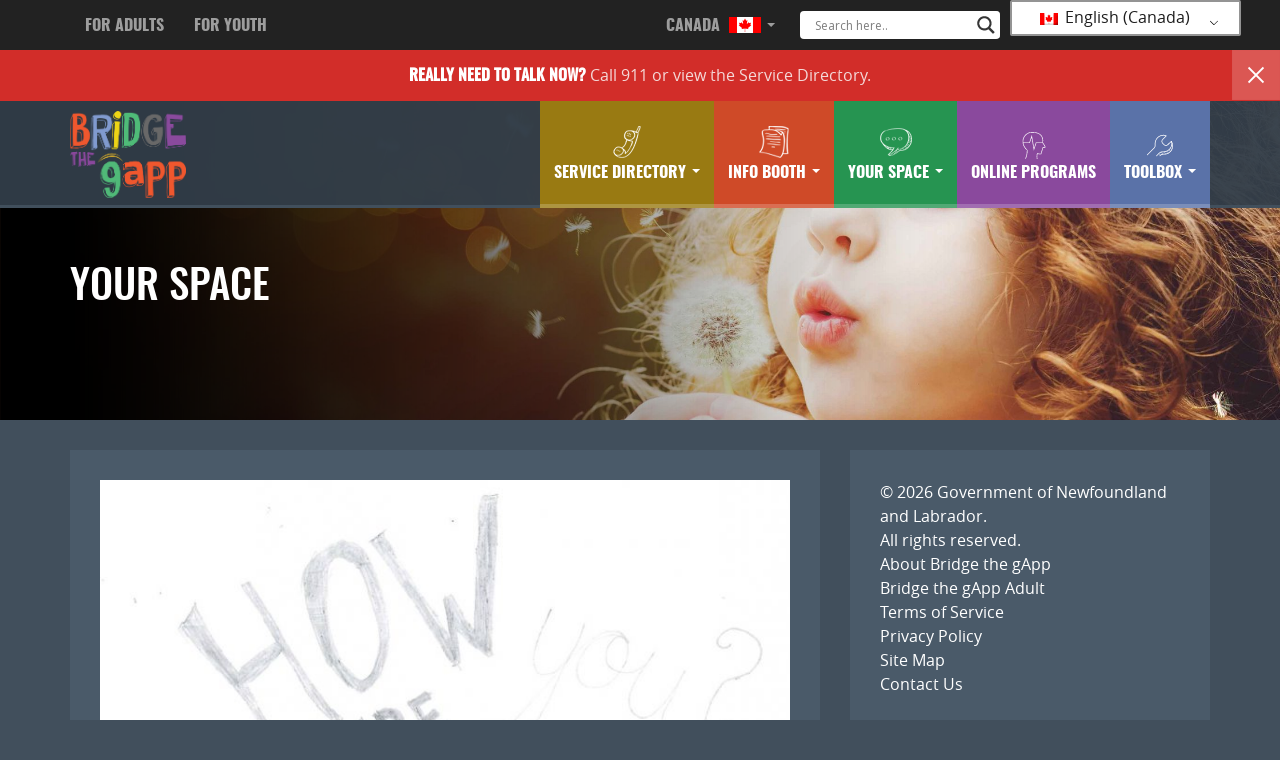

--- FILE ---
content_type: text/html; charset=UTF-8
request_url: https://bridgethegapp.ca/youth-national/your-space/2943/
body_size: 14795
content:
<!DOCTYPE html>
<html lang="en-CA">
<head>
<meta http-equiv="X-UA-Compatible" content="IE=edge">
<meta charset="UTF-8">
<meta name="viewport" content="width=device-width, initial-scale=1">
<meta name="google-site-verification" content="M5TC87eXjAuuV34EfqceBM8IEsi2yE_JjXJgLP4fVG0" />
<link rel="profile" href="http://gmpg.org/xfn/11">
<link rel="pingback" href="https://bridgethegapp.ca/xmlrpc.php">
<link rel="shortcut icon" sizes="16x16" href="https://bridgethegapp.ca/wp-content/themes/bridgethegappyouth/icon-16x16.png">
<link rel="shortcut icon" sizes="196x196" href="https://bridgethegapp.ca/wp-content/themes/bridgethegappyouth/icon-196x196.png">
<link rel="apple-touch-icon-precomposed" href="https://bridgethegapp.ca/wp-content/themes/bridgethegappyouth/icon-152x152.png">
<meta name='robots' content='index, follow, max-image-preview:large, max-snippet:-1, max-video-preview:-1' />

	<!-- This site is optimized with the Yoast SEO plugin v26.6 - https://yoast.com/wordpress/plugins/seo/ -->
	<title>- Bridge the gapp</title>
	<link rel="canonical" href="https://bridgethegapp.ca/youth-national/your-space/2943/" />
	<meta property="og:locale" content="en_US" />
	<meta property="og:type" content="article" />
	<meta property="og:title" content="- Bridge the gapp" />
	<meta property="og:url" content="https://bridgethegapp.ca/youth-national/your-space/2943/" />
	<meta property="og:site_name" content="Bridge the gapp" />
	<meta property="article:modified_time" content="2017-06-21T19:25:51+00:00" />
	<meta property="og:image" content="https://bridgethegapp.ca/wp-content/uploads/2017/03/ba06bb385ad8d58c1fc11c5ad0424182-58b8349fe35f2.jpeg" />
	<meta property="og:image:width" content="1154" />
	<meta property="og:image:height" content="1596" />
	<meta property="og:image:type" content="image/jpeg" />
	<meta name="twitter:card" content="summary_large_image" />
	<script type="application/ld+json" class="yoast-schema-graph">{"@context":"https://schema.org","@graph":[{"@type":"WebPage","@id":"https://bridgethegapp.ca/fr_ca/youth-national/your-space/2943/","url":"https://bridgethegapp.ca/fr_ca/youth-national/your-space/2943/","name":"- Bridge the gapp","isPartOf":{"@id":"https://bridgethegapp.ca/#website"},"primaryImageOfPage":{"@id":"https://bridgethegapp.ca/fr_ca/youth-national/your-space/2943/#primaryimage"},"image":{"@id":"https://bridgethegapp.ca/fr_ca/youth-national/your-space/2943/#primaryimage"},"thumbnailUrl":"https://bridgethegapp.ca/wp-content/uploads/2017/03/ba06bb385ad8d58c1fc11c5ad0424182-58b8349fe35f2.jpeg","datePublished":"2015-09-15T12:00:00+00:00","dateModified":"2017-06-21T19:25:51+00:00","breadcrumb":{"@id":"https://bridgethegapp.ca/fr_ca/youth-national/your-space/2943/#breadcrumb"},"inLanguage":"en-CA","potentialAction":[{"@type":"ReadAction","target":["https://bridgethegapp.ca/fr_ca/youth-national/your-space/2943/"]}]},{"@type":"ImageObject","inLanguage":"en-CA","@id":"https://bridgethegapp.ca/fr_ca/youth-national/your-space/2943/#primaryimage","url":"https://bridgethegapp.ca/wp-content/uploads/2017/03/ba06bb385ad8d58c1fc11c5ad0424182-58b8349fe35f2.jpeg","contentUrl":"https://bridgethegapp.ca/wp-content/uploads/2017/03/ba06bb385ad8d58c1fc11c5ad0424182-58b8349fe35f2.jpeg","width":1154,"height":1596},{"@type":"BreadcrumbList","@id":"https://bridgethegapp.ca/fr_ca/youth-national/your-space/2943/#breadcrumb","itemListElement":[{"@type":"ListItem","position":1,"name":"Home","item":"https://bridgethegapp.ca/"},{"@type":"ListItem","position":2,"name":"Posts","item":"https://bridgethegapp.ca/youth-national/your-space/"}]},{"@type":"WebSite","@id":"https://bridgethegapp.ca/#website","url":"https://bridgethegapp.ca/","name":"Bridge the gapp","description":"Start your journey to mental wellness.","potentialAction":[{"@type":"SearchAction","target":{"@type":"EntryPoint","urlTemplate":"https://bridgethegapp.ca/?s={search_term_string}"},"query-input":{"@type":"PropertyValueSpecification","valueRequired":true,"valueName":"search_term_string"}}],"inLanguage":"en-CA"}]}</script>
	<!-- / Yoast SEO plugin. -->


<link rel="alternate" type="application/rss+xml" title="Bridge the gapp &raquo; Feed" href="https://bridgethegapp.ca/feed/" />
<link rel="alternate" title="oEmbed (JSON)" type="application/json+oembed" href="https://bridgethegapp.ca/wp-json/oembed/1.0/embed?url=https%3A%2F%2Fbridgethegapp.ca%2Fyouth-national%2Fyour-space%2F2943%2F" />
<link rel="alternate" title="oEmbed (XML)" type="text/xml+oembed" href="https://bridgethegapp.ca/wp-json/oembed/1.0/embed?url=https%3A%2F%2Fbridgethegapp.ca%2Fyouth-national%2Fyour-space%2F2943%2F&#038;format=xml" />
<style id='wp-img-auto-sizes-contain-inline-css' type='text/css'>
img:is([sizes=auto i],[sizes^="auto," i]){contain-intrinsic-size:3000px 1500px}
/*# sourceURL=wp-img-auto-sizes-contain-inline-css */
</style>
<style id='wp-emoji-styles-inline-css' type='text/css'>

	img.wp-smiley, img.emoji {
		display: inline !important;
		border: none !important;
		box-shadow: none !important;
		height: 1em !important;
		width: 1em !important;
		margin: 0 0.07em !important;
		vertical-align: -0.1em !important;
		background: none !important;
		padding: 0 !important;
	}
/*# sourceURL=wp-emoji-styles-inline-css */
</style>
<style id='wp-block-library-inline-css' type='text/css'>
:root{--wp-block-synced-color:#7a00df;--wp-block-synced-color--rgb:122,0,223;--wp-bound-block-color:var(--wp-block-synced-color);--wp-editor-canvas-background:#ddd;--wp-admin-theme-color:#007cba;--wp-admin-theme-color--rgb:0,124,186;--wp-admin-theme-color-darker-10:#006ba1;--wp-admin-theme-color-darker-10--rgb:0,107,160.5;--wp-admin-theme-color-darker-20:#005a87;--wp-admin-theme-color-darker-20--rgb:0,90,135;--wp-admin-border-width-focus:2px}@media (min-resolution:192dpi){:root{--wp-admin-border-width-focus:1.5px}}.wp-element-button{cursor:pointer}:root .has-very-light-gray-background-color{background-color:#eee}:root .has-very-dark-gray-background-color{background-color:#313131}:root .has-very-light-gray-color{color:#eee}:root .has-very-dark-gray-color{color:#313131}:root .has-vivid-green-cyan-to-vivid-cyan-blue-gradient-background{background:linear-gradient(135deg,#00d084,#0693e3)}:root .has-purple-crush-gradient-background{background:linear-gradient(135deg,#34e2e4,#4721fb 50%,#ab1dfe)}:root .has-hazy-dawn-gradient-background{background:linear-gradient(135deg,#faaca8,#dad0ec)}:root .has-subdued-olive-gradient-background{background:linear-gradient(135deg,#fafae1,#67a671)}:root .has-atomic-cream-gradient-background{background:linear-gradient(135deg,#fdd79a,#004a59)}:root .has-nightshade-gradient-background{background:linear-gradient(135deg,#330968,#31cdcf)}:root .has-midnight-gradient-background{background:linear-gradient(135deg,#020381,#2874fc)}:root{--wp--preset--font-size--normal:16px;--wp--preset--font-size--huge:42px}.has-regular-font-size{font-size:1em}.has-larger-font-size{font-size:2.625em}.has-normal-font-size{font-size:var(--wp--preset--font-size--normal)}.has-huge-font-size{font-size:var(--wp--preset--font-size--huge)}.has-text-align-center{text-align:center}.has-text-align-left{text-align:left}.has-text-align-right{text-align:right}.has-fit-text{white-space:nowrap!important}#end-resizable-editor-section{display:none}.aligncenter{clear:both}.items-justified-left{justify-content:flex-start}.items-justified-center{justify-content:center}.items-justified-right{justify-content:flex-end}.items-justified-space-between{justify-content:space-between}.screen-reader-text{border:0;clip-path:inset(50%);height:1px;margin:-1px;overflow:hidden;padding:0;position:absolute;width:1px;word-wrap:normal!important}.screen-reader-text:focus{background-color:#ddd;clip-path:none;color:#444;display:block;font-size:1em;height:auto;left:5px;line-height:normal;padding:15px 23px 14px;text-decoration:none;top:5px;width:auto;z-index:100000}html :where(.has-border-color){border-style:solid}html :where([style*=border-top-color]){border-top-style:solid}html :where([style*=border-right-color]){border-right-style:solid}html :where([style*=border-bottom-color]){border-bottom-style:solid}html :where([style*=border-left-color]){border-left-style:solid}html :where([style*=border-width]){border-style:solid}html :where([style*=border-top-width]){border-top-style:solid}html :where([style*=border-right-width]){border-right-style:solid}html :where([style*=border-bottom-width]){border-bottom-style:solid}html :where([style*=border-left-width]){border-left-style:solid}html :where(img[class*=wp-image-]){height:auto;max-width:100%}:where(figure){margin:0 0 1em}html :where(.is-position-sticky){--wp-admin--admin-bar--position-offset:var(--wp-admin--admin-bar--height,0px)}@media screen and (max-width:600px){html :where(.is-position-sticky){--wp-admin--admin-bar--position-offset:0px}}

/*# sourceURL=wp-block-library-inline-css */
</style><style id='global-styles-inline-css' type='text/css'>
:root{--wp--preset--aspect-ratio--square: 1;--wp--preset--aspect-ratio--4-3: 4/3;--wp--preset--aspect-ratio--3-4: 3/4;--wp--preset--aspect-ratio--3-2: 3/2;--wp--preset--aspect-ratio--2-3: 2/3;--wp--preset--aspect-ratio--16-9: 16/9;--wp--preset--aspect-ratio--9-16: 9/16;--wp--preset--color--black: #000000;--wp--preset--color--cyan-bluish-gray: #abb8c3;--wp--preset--color--white: #ffffff;--wp--preset--color--pale-pink: #f78da7;--wp--preset--color--vivid-red: #cf2e2e;--wp--preset--color--luminous-vivid-orange: #ff6900;--wp--preset--color--luminous-vivid-amber: #fcb900;--wp--preset--color--light-green-cyan: #7bdcb5;--wp--preset--color--vivid-green-cyan: #00d084;--wp--preset--color--pale-cyan-blue: #8ed1fc;--wp--preset--color--vivid-cyan-blue: #0693e3;--wp--preset--color--vivid-purple: #9b51e0;--wp--preset--gradient--vivid-cyan-blue-to-vivid-purple: linear-gradient(135deg,rgb(6,147,227) 0%,rgb(155,81,224) 100%);--wp--preset--gradient--light-green-cyan-to-vivid-green-cyan: linear-gradient(135deg,rgb(122,220,180) 0%,rgb(0,208,130) 100%);--wp--preset--gradient--luminous-vivid-amber-to-luminous-vivid-orange: linear-gradient(135deg,rgb(252,185,0) 0%,rgb(255,105,0) 100%);--wp--preset--gradient--luminous-vivid-orange-to-vivid-red: linear-gradient(135deg,rgb(255,105,0) 0%,rgb(207,46,46) 100%);--wp--preset--gradient--very-light-gray-to-cyan-bluish-gray: linear-gradient(135deg,rgb(238,238,238) 0%,rgb(169,184,195) 100%);--wp--preset--gradient--cool-to-warm-spectrum: linear-gradient(135deg,rgb(74,234,220) 0%,rgb(151,120,209) 20%,rgb(207,42,186) 40%,rgb(238,44,130) 60%,rgb(251,105,98) 80%,rgb(254,248,76) 100%);--wp--preset--gradient--blush-light-purple: linear-gradient(135deg,rgb(255,206,236) 0%,rgb(152,150,240) 100%);--wp--preset--gradient--blush-bordeaux: linear-gradient(135deg,rgb(254,205,165) 0%,rgb(254,45,45) 50%,rgb(107,0,62) 100%);--wp--preset--gradient--luminous-dusk: linear-gradient(135deg,rgb(255,203,112) 0%,rgb(199,81,192) 50%,rgb(65,88,208) 100%);--wp--preset--gradient--pale-ocean: linear-gradient(135deg,rgb(255,245,203) 0%,rgb(182,227,212) 50%,rgb(51,167,181) 100%);--wp--preset--gradient--electric-grass: linear-gradient(135deg,rgb(202,248,128) 0%,rgb(113,206,126) 100%);--wp--preset--gradient--midnight: linear-gradient(135deg,rgb(2,3,129) 0%,rgb(40,116,252) 100%);--wp--preset--font-size--small: 13px;--wp--preset--font-size--medium: 20px;--wp--preset--font-size--large: 36px;--wp--preset--font-size--x-large: 42px;--wp--preset--spacing--20: 0.44rem;--wp--preset--spacing--30: 0.67rem;--wp--preset--spacing--40: 1rem;--wp--preset--spacing--50: 1.5rem;--wp--preset--spacing--60: 2.25rem;--wp--preset--spacing--70: 3.38rem;--wp--preset--spacing--80: 5.06rem;--wp--preset--shadow--natural: 6px 6px 9px rgba(0, 0, 0, 0.2);--wp--preset--shadow--deep: 12px 12px 50px rgba(0, 0, 0, 0.4);--wp--preset--shadow--sharp: 6px 6px 0px rgba(0, 0, 0, 0.2);--wp--preset--shadow--outlined: 6px 6px 0px -3px rgb(255, 255, 255), 6px 6px rgb(0, 0, 0);--wp--preset--shadow--crisp: 6px 6px 0px rgb(0, 0, 0);}:where(.is-layout-flex){gap: 0.5em;}:where(.is-layout-grid){gap: 0.5em;}body .is-layout-flex{display: flex;}.is-layout-flex{flex-wrap: wrap;align-items: center;}.is-layout-flex > :is(*, div){margin: 0;}body .is-layout-grid{display: grid;}.is-layout-grid > :is(*, div){margin: 0;}:where(.wp-block-columns.is-layout-flex){gap: 2em;}:where(.wp-block-columns.is-layout-grid){gap: 2em;}:where(.wp-block-post-template.is-layout-flex){gap: 1.25em;}:where(.wp-block-post-template.is-layout-grid){gap: 1.25em;}.has-black-color{color: var(--wp--preset--color--black) !important;}.has-cyan-bluish-gray-color{color: var(--wp--preset--color--cyan-bluish-gray) !important;}.has-white-color{color: var(--wp--preset--color--white) !important;}.has-pale-pink-color{color: var(--wp--preset--color--pale-pink) !important;}.has-vivid-red-color{color: var(--wp--preset--color--vivid-red) !important;}.has-luminous-vivid-orange-color{color: var(--wp--preset--color--luminous-vivid-orange) !important;}.has-luminous-vivid-amber-color{color: var(--wp--preset--color--luminous-vivid-amber) !important;}.has-light-green-cyan-color{color: var(--wp--preset--color--light-green-cyan) !important;}.has-vivid-green-cyan-color{color: var(--wp--preset--color--vivid-green-cyan) !important;}.has-pale-cyan-blue-color{color: var(--wp--preset--color--pale-cyan-blue) !important;}.has-vivid-cyan-blue-color{color: var(--wp--preset--color--vivid-cyan-blue) !important;}.has-vivid-purple-color{color: var(--wp--preset--color--vivid-purple) !important;}.has-black-background-color{background-color: var(--wp--preset--color--black) !important;}.has-cyan-bluish-gray-background-color{background-color: var(--wp--preset--color--cyan-bluish-gray) !important;}.has-white-background-color{background-color: var(--wp--preset--color--white) !important;}.has-pale-pink-background-color{background-color: var(--wp--preset--color--pale-pink) !important;}.has-vivid-red-background-color{background-color: var(--wp--preset--color--vivid-red) !important;}.has-luminous-vivid-orange-background-color{background-color: var(--wp--preset--color--luminous-vivid-orange) !important;}.has-luminous-vivid-amber-background-color{background-color: var(--wp--preset--color--luminous-vivid-amber) !important;}.has-light-green-cyan-background-color{background-color: var(--wp--preset--color--light-green-cyan) !important;}.has-vivid-green-cyan-background-color{background-color: var(--wp--preset--color--vivid-green-cyan) !important;}.has-pale-cyan-blue-background-color{background-color: var(--wp--preset--color--pale-cyan-blue) !important;}.has-vivid-cyan-blue-background-color{background-color: var(--wp--preset--color--vivid-cyan-blue) !important;}.has-vivid-purple-background-color{background-color: var(--wp--preset--color--vivid-purple) !important;}.has-black-border-color{border-color: var(--wp--preset--color--black) !important;}.has-cyan-bluish-gray-border-color{border-color: var(--wp--preset--color--cyan-bluish-gray) !important;}.has-white-border-color{border-color: var(--wp--preset--color--white) !important;}.has-pale-pink-border-color{border-color: var(--wp--preset--color--pale-pink) !important;}.has-vivid-red-border-color{border-color: var(--wp--preset--color--vivid-red) !important;}.has-luminous-vivid-orange-border-color{border-color: var(--wp--preset--color--luminous-vivid-orange) !important;}.has-luminous-vivid-amber-border-color{border-color: var(--wp--preset--color--luminous-vivid-amber) !important;}.has-light-green-cyan-border-color{border-color: var(--wp--preset--color--light-green-cyan) !important;}.has-vivid-green-cyan-border-color{border-color: var(--wp--preset--color--vivid-green-cyan) !important;}.has-pale-cyan-blue-border-color{border-color: var(--wp--preset--color--pale-cyan-blue) !important;}.has-vivid-cyan-blue-border-color{border-color: var(--wp--preset--color--vivid-cyan-blue) !important;}.has-vivid-purple-border-color{border-color: var(--wp--preset--color--vivid-purple) !important;}.has-vivid-cyan-blue-to-vivid-purple-gradient-background{background: var(--wp--preset--gradient--vivid-cyan-blue-to-vivid-purple) !important;}.has-light-green-cyan-to-vivid-green-cyan-gradient-background{background: var(--wp--preset--gradient--light-green-cyan-to-vivid-green-cyan) !important;}.has-luminous-vivid-amber-to-luminous-vivid-orange-gradient-background{background: var(--wp--preset--gradient--luminous-vivid-amber-to-luminous-vivid-orange) !important;}.has-luminous-vivid-orange-to-vivid-red-gradient-background{background: var(--wp--preset--gradient--luminous-vivid-orange-to-vivid-red) !important;}.has-very-light-gray-to-cyan-bluish-gray-gradient-background{background: var(--wp--preset--gradient--very-light-gray-to-cyan-bluish-gray) !important;}.has-cool-to-warm-spectrum-gradient-background{background: var(--wp--preset--gradient--cool-to-warm-spectrum) !important;}.has-blush-light-purple-gradient-background{background: var(--wp--preset--gradient--blush-light-purple) !important;}.has-blush-bordeaux-gradient-background{background: var(--wp--preset--gradient--blush-bordeaux) !important;}.has-luminous-dusk-gradient-background{background: var(--wp--preset--gradient--luminous-dusk) !important;}.has-pale-ocean-gradient-background{background: var(--wp--preset--gradient--pale-ocean) !important;}.has-electric-grass-gradient-background{background: var(--wp--preset--gradient--electric-grass) !important;}.has-midnight-gradient-background{background: var(--wp--preset--gradient--midnight) !important;}.has-small-font-size{font-size: var(--wp--preset--font-size--small) !important;}.has-medium-font-size{font-size: var(--wp--preset--font-size--medium) !important;}.has-large-font-size{font-size: var(--wp--preset--font-size--large) !important;}.has-x-large-font-size{font-size: var(--wp--preset--font-size--x-large) !important;}
/*# sourceURL=global-styles-inline-css */
</style>

<style id='classic-theme-styles-inline-css' type='text/css'>
/*! This file is auto-generated */
.wp-block-button__link{color:#fff;background-color:#32373c;border-radius:9999px;box-shadow:none;text-decoration:none;padding:calc(.667em + 2px) calc(1.333em + 2px);font-size:1.125em}.wp-block-file__button{background:#32373c;color:#fff;text-decoration:none}
/*# sourceURL=/wp-includes/css/classic-themes.min.css */
</style>
<link rel='stylesheet' id='trp-language-switcher-style-css' href='https://bridgethegapp.ca/wp-content/plugins/translatepress-multilingual/assets/css/trp-language-switcher.css?ver=3.0.6' type='text/css' media='all' />
<link rel='stylesheet' id='addtohomescreen-style-css' href='https://bridgethegapp.ca/wp-content/themes/bridgethegappyouth/css/addtohomescreen.css?ver=3.2.3' type='text/css' media='all' />
<link rel='stylesheet' id='bootstrap-style-css' href='https://bridgethegapp.ca/wp-content/themes/bridgethegappyouth/css/bootstrap.min.css?ver=3.3.7' type='text/css' media='all' />
<link rel='stylesheet' id='bootstrap-ie10-css' href='https://bridgethegapp.ca/wp-content/themes/bridgethegappyouth/css/ie10-viewport-bug-workaround.css?ver=e8e6d6b16c7c6c3f3905a5f4e75bf653' type='text/css' media='all' />
<link rel='stylesheet' id='bridgethegappyouth-style-css' href='https://bridgethegapp.ca/wp-content/themes/bridgethegappyouth/style.css?ver=e8e6d6b16c7c6c3f3905a5f4e75bf653' type='text/css' media='all' />
<link rel='stylesheet' id='mood-meter-style-css' href='https://bridgethegapp.ca/wp-content/themes/bridgethegappyouth/css/mood-meter.css?ver=e8e6d6b16c7c6c3f3905a5f4e75bf653' type='text/css' media='all' />
<link rel='stylesheet' id='wpdreams-asl-basic-css' href='https://bridgethegapp.ca/wp-content/plugins/ajax-search-lite/css/style.basic.css?ver=4.13.4' type='text/css' media='all' />
<style id='wpdreams-asl-basic-inline-css' type='text/css'>

					div[id*='ajaxsearchlitesettings'].searchsettings .asl_option_inner label {
						font-size: 0px !important;
						color: rgba(0, 0, 0, 0);
					}
					div[id*='ajaxsearchlitesettings'].searchsettings .asl_option_inner label:after {
						font-size: 11px !important;
						position: absolute;
						top: 0;
						left: 0;
						z-index: 1;
					}
					.asl_w_container {
						width: 100%;
						margin: 0.7em 0px 0px 0px;
						min-width: 200px;
					}
					div[id*='ajaxsearchlite'].asl_m {
						width: 100%;
					}
					div[id*='ajaxsearchliteres'].wpdreams_asl_results div.resdrg span.highlighted {
						font-weight: bold;
						color: rgb(255, 58, 6);
						background-color: rgba(238, 238, 238, 1);
					}
					div[id*='ajaxsearchliteres'].wpdreams_asl_results .results img.asl_image {
						width: 70px;
						height: 70px;
						object-fit: cover;
					}
					div[id*='ajaxsearchlite'].asl_r .results {
						max-height: none;
					}
					div[id*='ajaxsearchlite'].asl_r {
						position: absolute;
					}
				
						div.asl_m.asl_w {
							border:1px none rgb(0, 0, 0) !important;border-radius:4px 4px 4px 4px !important;
							box-shadow: none !important;
						}
						div.asl_m.asl_w .probox {border: none !important;}
					
						div.asl_r.asl_w.vertical .results .item::after {
							display: block;
							position: absolute;
							bottom: 0;
							content: '';
							height: 1px;
							width: 100%;
							background: #D8D8D8;
						}
						div.asl_r.asl_w.vertical .results .item.asl_last_item::after {
							display: none;
						}
					
/*# sourceURL=wpdreams-asl-basic-inline-css */
</style>
<link rel='stylesheet' id='wpdreams-asl-instance-css' href='https://bridgethegapp.ca/wp-content/plugins/ajax-search-lite/css/style-underline.css?ver=4.13.4' type='text/css' media='all' />
<script type="text/javascript" src="https://bridgethegapp.ca/wp-includes/js/jquery/jquery.min.js?ver=3.7.1" id="jquery-core-js"></script>
<script type="text/javascript" src="https://bridgethegapp.ca/wp-includes/js/jquery/jquery-migrate.min.js?ver=3.4.1" id="jquery-migrate-js"></script>
<script type="text/javascript" id="simple-likes-public-js-js-extra">
/* <![CDATA[ */
var simpleLikes = {"ajaxurl":"https://bridgethegapp.ca/wp-admin/admin-ajax.php","like":"Like","unlike":"Unlike"};
//# sourceURL=simple-likes-public-js-js-extra
/* ]]> */
</script>
<script type="text/javascript" src="https://bridgethegapp.ca/wp-content/themes/bridgethegappyouth/js/simple-likes-public.js?ver=0.5" id="simple-likes-public-js-js"></script>
<link rel="https://api.w.org/" href="https://bridgethegapp.ca/wp-json/" /><link rel="EditURI" type="application/rsd+xml" title="RSD" href="https://bridgethegapp.ca/xmlrpc.php?rsd" />

<link rel='shortlink' href='https://bridgethegapp.ca/?p=2943' />
<link rel="alternate" hreflang="en-CA" href="https://bridgethegapp.ca/youth-national/your-space/2943/"/>
<link rel="alternate" hreflang="fr-CA" href="https://bridgethegapp.ca/fr_ca/youth-national/your-space/2943/"/>
<link rel="alternate" hreflang="en" href="https://bridgethegapp.ca/youth-national/your-space/2943/"/>
<link rel="alternate" hreflang="fr" href="https://bridgethegapp.ca/fr_ca/youth-national/your-space/2943/"/>
				<link rel="preconnect" href="https://fonts.gstatic.com" crossorigin />
				<link rel="preload" as="style" href="//fonts.googleapis.com/css?family=Open+Sans&display=swap" />
								<link rel="stylesheet" href="//fonts.googleapis.com/css?family=Open+Sans&display=swap" media="all" />
				<style class="wpcode-css-snippet">div.wpforms-container div.wpforms-uploader {
	background: none !important;
}</style><link rel="icon" href="https://bridgethegapp.ca/wp-content/uploads/2017/03/cropped-btg-adult-2-32x32.png" sizes="32x32" />
<link rel="icon" href="https://bridgethegapp.ca/wp-content/uploads/2017/03/cropped-btg-adult-2-192x192.png" sizes="192x192" />
<link rel="apple-touch-icon" href="https://bridgethegapp.ca/wp-content/uploads/2017/03/cropped-btg-adult-2-180x180.png" />
<meta name="msapplication-TileImage" content="https://bridgethegapp.ca/wp-content/uploads/2017/03/cropped-btg-adult-2-270x270.png" />
<script>
addToHomescreen();
</script>
</head>

<body class="wp-singular your_space-template-default single single-your_space postid-2943 wp-theme-bridgethegappyouth translatepress-en_CA wpbdp-with-button-styles">
	<!-- Global site tag (gtag.js) - Google Analytics -->
<script async src="https://www.googletagmanager.com/gtag/js?id=UA-162946012-1"></script>
<script>
  window.dataLayer = window.dataLayer || [];
  function gtag(){dataLayer.push(arguments);}
  gtag('js', new Date());

  gtag('config', 'UA-162946012-1');
</script>
<div id="page" class="site">
	<a class="skip-link screen-reader-text" href="#content">Skip to content</a>

	<header id="masthead" class="site-header" role="banner">
		
		<nav id="nav" class="navbar navbar-default navbar-fixed-top" role="navigation">
			  
		<nav class="navbar-inverse navbar-custom">
				<div class="container">
					<div class="navbar-header">
						<button type="button" class="navbar-toggle collapsed" data-toggle="collapse" data-target="#inversebar">
			        		<span class="sr-only">Toggle navigation</span>
			        		<span class="icon-bar"></span>
			        		<span class="icon-bar"></span>
			        		<span class="icon-bar"></span>
			      		</button>	
						<!--<a class="navbar-brand"><strong>Bridge The gApp</strong></a>-->
					</div>
					
					<div class="collapse navbar-collapse navbar-custom" id="inversebar">
						<ul class="nav navbar-nav">
 							<li><a id="link" class="custom-a" href="https://bridgethegapp.ca/adult-national/">For Adults</a></li>
 							<li><a id="link" class="custom-a" href="https://bridgethegapp.ca/youth-national/">For Youth</a></li>
						</ul>
						<ul class="nav navbar-nav navbar-right">
							<li class="dropdown">
								<a id="link" href="#" class="dropdown-toggle custom-a" data-toggle="dropdown" role="button" aria-haspopup="true" aria-expanded="false">Canada 
								<img id="canadaIcon" class="flagIcon" src="/wp-content/themes/bridgethegappyouth/images/CanadaIcon.png"/>
									<span class="caret"></span>
								</a>
								<ul class="dropdown-menu">
									<li><a href="https://nb.bridgethegapp.ca/">New Brunswick - NB</a></li>								
									<li><a href="https://nl.bridgethegapp.ca/">Newfoundland and Labrador - NL</a></li>
									<li><a href="https://mha.nshealth.ca/">Nova Scotia - NS</a></li>
									<li><a href="https://pei.bridgethegapp.ca/">Prince Edward Island - PE</a></li>																	
								</ul>
							</li>							
							<li>
								<div class="header-search">
									<div class="asl_w_container asl_w_container_1" data-id="1" data-instance="1">
	<div id='ajaxsearchlite1'
		data-id="1"
		data-instance="1"
		class="asl_w asl_m asl_m_1 asl_m_1_1">
		<div class="probox">

	
	<div class='prosettings' style='display:none;' data-opened=0>
				<div class='innericon'>
			<svg version="1.1" xmlns="http://www.w3.org/2000/svg" xmlns:xlink="http://www.w3.org/1999/xlink" x="0px" y="0px" width="22" height="22" viewBox="0 0 512 512" enable-background="new 0 0 512 512" xml:space="preserve">
					<polygon transform = "rotate(90 256 256)" points="142.332,104.886 197.48,50 402.5,256 197.48,462 142.332,407.113 292.727,256 "/>
				</svg>
		</div>
	</div>

	
	
	<div class='proinput'>
		<form role="search" action='#' autocomplete="off"
				aria-label="Search form">
			<input aria-label="Search input"
					type='search' class='orig'
					tabindex="0"
					name='phrase'
					placeholder='Search here..'
					value=''
					autocomplete="off"/>
			<input aria-label="Search autocomplete input"
					type='text'
					class='autocomplete'
					tabindex="-1"
					name='phrase'
					value=''
					autocomplete="off" disabled/>
			<input type='submit' value="Start search" style='width:0; height: 0; visibility: hidden;'>
		</form>
	</div>

	
	
	<button class='promagnifier' tabindex="0" aria-label="Search magnifier button">
				<span class='innericon' style="display:block;">
			<svg version="1.1" xmlns="http://www.w3.org/2000/svg" xmlns:xlink="http://www.w3.org/1999/xlink" x="0px" y="0px" width="22" height="22" viewBox="0 0 512 512" enable-background="new 0 0 512 512" xml:space="preserve">
					<path d="M460.355,421.59L353.844,315.078c20.041-27.553,31.885-61.437,31.885-98.037
						C385.729,124.934,310.793,50,218.686,50C126.58,50,51.645,124.934,51.645,217.041c0,92.106,74.936,167.041,167.041,167.041
						c34.912,0,67.352-10.773,94.184-29.158L419.945,462L460.355,421.59z M100.631,217.041c0-65.096,52.959-118.056,118.055-118.056
						c65.098,0,118.057,52.959,118.057,118.056c0,65.096-52.959,118.056-118.057,118.056C153.59,335.097,100.631,282.137,100.631,217.041
						z"/>
				</svg>
		</span>
	</button>

	
	
	<div class='proloading'>

		<div class="asl_loader"><div class="asl_loader-inner asl_simple-circle"></div></div>

			</div>

			<div class='proclose'>
			<svg version="1.1" xmlns="http://www.w3.org/2000/svg" xmlns:xlink="http://www.w3.org/1999/xlink" x="0px"
				y="0px"
				width="12" height="12" viewBox="0 0 512 512" enable-background="new 0 0 512 512"
				xml:space="preserve">
				<polygon points="438.393,374.595 319.757,255.977 438.378,137.348 374.595,73.607 255.995,192.225 137.375,73.622 73.607,137.352 192.246,255.983 73.622,374.625 137.352,438.393 256.002,319.734 374.652,438.378 "/>
			</svg>
		</div>
	
	
</div>	</div>
	<div class='asl_data_container' style="display:none !important;">
		<div class="asl_init_data wpdreams_asl_data_ct"
	style="display:none !important;"
	id="asl_init_id_1"
	data-asl-id="1"
	data-asl-instance="1"
	data-settings="{&quot;homeurl&quot;:&quot;https:\/\/bridgethegapp.ca\/&quot;,&quot;resultstype&quot;:&quot;vertical&quot;,&quot;resultsposition&quot;:&quot;hover&quot;,&quot;itemscount&quot;:4,&quot;charcount&quot;:0,&quot;highlight&quot;:false,&quot;highlightWholewords&quot;:true,&quot;singleHighlight&quot;:false,&quot;scrollToResults&quot;:{&quot;enabled&quot;:false,&quot;offset&quot;:0},&quot;resultareaclickable&quot;:1,&quot;autocomplete&quot;:{&quot;enabled&quot;:false,&quot;lang&quot;:&quot;en&quot;,&quot;trigger_charcount&quot;:0},&quot;mobile&quot;:{&quot;menu_selector&quot;:&quot;#menu-toggle&quot;},&quot;trigger&quot;:{&quot;click&quot;:&quot;results_page&quot;,&quot;click_location&quot;:&quot;same&quot;,&quot;update_href&quot;:false,&quot;return&quot;:&quot;results_page&quot;,&quot;return_location&quot;:&quot;same&quot;,&quot;facet&quot;:true,&quot;type&quot;:false,&quot;redirect_url&quot;:&quot;?s={phrase}&quot;,&quot;delay&quot;:300},&quot;animations&quot;:{&quot;pc&quot;:{&quot;settings&quot;:{&quot;anim&quot;:&quot;fadedrop&quot;,&quot;dur&quot;:300},&quot;results&quot;:{&quot;anim&quot;:&quot;fadedrop&quot;,&quot;dur&quot;:300},&quot;items&quot;:&quot;voidanim&quot;},&quot;mob&quot;:{&quot;settings&quot;:{&quot;anim&quot;:&quot;fadedrop&quot;,&quot;dur&quot;:300},&quot;results&quot;:{&quot;anim&quot;:&quot;fadedrop&quot;,&quot;dur&quot;:300},&quot;items&quot;:&quot;voidanim&quot;}},&quot;autop&quot;:{&quot;state&quot;:true,&quot;phrase&quot;:&quot;&quot;,&quot;count&quot;:&quot;1&quot;},&quot;resPage&quot;:{&quot;useAjax&quot;:false,&quot;selector&quot;:&quot;#main&quot;,&quot;trigger_type&quot;:true,&quot;trigger_facet&quot;:true,&quot;trigger_magnifier&quot;:false,&quot;trigger_return&quot;:false},&quot;resultsSnapTo&quot;:&quot;left&quot;,&quot;results&quot;:{&quot;width&quot;:&quot;auto&quot;,&quot;width_tablet&quot;:&quot;auto&quot;,&quot;width_phone&quot;:&quot;auto&quot;},&quot;settingsimagepos&quot;:&quot;right&quot;,&quot;closeOnDocClick&quot;:true,&quot;overridewpdefault&quot;:false,&quot;override_method&quot;:&quot;get&quot;}"></div>
	<div id="asl_hidden_data">
		<svg style="position:absolute" height="0" width="0">
			<filter id="aslblur">
				<feGaussianBlur in="SourceGraphic" stdDeviation="4"/>
			</filter>
		</svg>
		<svg style="position:absolute" height="0" width="0">
			<filter id="no_aslblur"></filter>
		</svg>
	</div>
	</div>

	<div id='ajaxsearchliteres1'
	class='vertical wpdreams_asl_results asl_w asl_r asl_r_1 asl_r_1_1'>

	
	<div class="results">

		
		<div class="resdrg">
		</div>

		
	</div>

	
	
</div>

	<div id='__original__ajaxsearchlitesettings1'
		data-id="1"
		class="searchsettings wpdreams_asl_settings asl_w asl_s asl_s_1">
		<form name='options'
		aria-label="Search settings form"
		autocomplete = 'off'>

	
	
	<input type="hidden" name="filters_changed" style="display:none;" value="0">
	<input type="hidden" name="filters_initial" style="display:none;" value="1">

	<div class="asl_option_inner hiddend">
		<input type='hidden' name='qtranslate_lang' id='qtranslate_lang'
				value='0'/>
	</div>

	
	
	<fieldset class="asl_sett_scroll">
		<legend style="display: none;">Generic selectors</legend>
		<div class="asl_option" tabindex="0">
			<div class="asl_option_inner">
				<input type="checkbox" value="exact"
						aria-label="Exact matches only"
						name="asl_gen[]" />
				<div class="asl_option_checkbox"></div>
			</div>
			<div class="asl_option_label">
				Exact matches only			</div>
		</div>
		<div class="asl_option" tabindex="0">
			<div class="asl_option_inner">
				<input type="checkbox" value="title"
						aria-label="Search in title"
						name="asl_gen[]"  checked="checked"/>
				<div class="asl_option_checkbox"></div>
			</div>
			<div class="asl_option_label">
				Search in title			</div>
		</div>
		<div class="asl_option" tabindex="0">
			<div class="asl_option_inner">
				<input type="checkbox" value="content"
						aria-label="Search in content"
						name="asl_gen[]"  checked="checked"/>
				<div class="asl_option_checkbox"></div>
			</div>
			<div class="asl_option_label">
				Search in content			</div>
		</div>
		<div class="asl_option_inner hiddend">
			<input type="checkbox" value="excerpt"
					aria-label="Search in excerpt"
					name="asl_gen[]" />
			<div class="asl_option_checkbox"></div>
		</div>
	</fieldset>
	<fieldset class="asl_sett_scroll">
		<legend style="display: none;">Post Type Selectors</legend>
					<div class="asl_option_inner hiddend">
				<input type="checkbox" value="page"
						aria-label="Hidden option, ignore please"
						name="customset[]" checked="checked"/>
			</div>
						<div class="asl_option_inner hiddend">
				<input type="checkbox" value="post"
						aria-label="Hidden option, ignore please"
						name="customset[]" checked="checked"/>
			</div>
				</fieldset>
	</form>
	</div>
</div>
	
								</div>
							</li>
							<li>
								<div class="language-switcher">
									<div class="trp_language_switcher_shortcode">
<div class="trp-language-switcher trp-language-switcher-container" data-no-translation >
    <div class="trp-ls-shortcode-current-language">
        <a href="#" class="trp-ls-shortcode-disabled-language trp-ls-disabled-language" title="English (Canada)" onclick="event.preventDefault()">
			<img class="trp-flag-image" src="https://bridgethegapp.ca/wp-content/plugins/translatepress-multilingual/assets/images/flags/en_CA.png" width="18" height="12" alt="en_CA" title="English (Canada)"> English (Canada)		</a>
    </div>
    <div class="trp-ls-shortcode-language">
                <a href="#" class="trp-ls-shortcode-disabled-language trp-ls-disabled-language"  title="English (Canada)" onclick="event.preventDefault()">
			<img class="trp-flag-image" src="https://bridgethegapp.ca/wp-content/plugins/translatepress-multilingual/assets/images/flags/en_CA.png" width="18" height="12" alt="en_CA" title="English (Canada)"> English (Canada)		</a>
                    <a href="https://bridgethegapp.ca/fr_ca/youth-national/your-space/2943/" title="Français du Canada">
            <img class="trp-flag-image" src="https://bridgethegapp.ca/wp-content/plugins/translatepress-multilingual/assets/images/flags/fr_CA.png" width="18" height="12" alt="fr_CA" title="Français du Canada"> Français du Canada        </a>

        </div>
    <script type="application/javascript">
        // need to have the same with set from JS on both divs. Otherwise it can push stuff around in HTML
        var trp_ls_shortcodes = document.querySelectorAll('.trp_language_switcher_shortcode .trp-language-switcher');
        if ( trp_ls_shortcodes.length > 0) {
            // get the last language switcher added
            var trp_el = trp_ls_shortcodes[trp_ls_shortcodes.length - 1];

            var trp_shortcode_language_item = trp_el.querySelector( '.trp-ls-shortcode-language' )
            // set width
            var trp_ls_shortcode_width                                               = trp_shortcode_language_item.offsetWidth + 16;
            trp_shortcode_language_item.style.width                                  = trp_ls_shortcode_width + 'px';
            trp_el.querySelector( '.trp-ls-shortcode-current-language' ).style.width = trp_ls_shortcode_width + 'px';

            // We're putting this on display: none after we have its width.
            trp_shortcode_language_item.style.display = 'none';
        }
    </script>
</div>
</div>								</div>
							</li>							
						</ul>
					</div>
				</div>
			</nav>
			
			<div class="alert alert-danger alert-dismissible" role="alert">
			<button type="button" class="close" data-dismiss="alert" aria-label="Close"><span aria-hidden="true">×</span></button>
			<div class="textwidget"><p class="text-center"><span class="alert-title"> <strong><span class="hidden-xs hidden-sm">Really </span>Need to Talk Now?</strong></span> <span class="hidden-xs hidden-sm">Call 911 or</span><span class="hidden-xs"> view the <a href="https://www.bridgethegapp.ca/youth-national/service-directory">Service Directory</a></span>.</p></div>			</div>
		  	<div class="container">
		    	<!-- Brand and toggle get grouped for better mobile display -->
		    	<div class="navbar-header">
			      	<button type="button" class="navbar-toggle" data-toggle="collapse" data-target="#navbar">
			        	<span class="sr-only">Toggle navigation</span>
			        	<span class="icon-bar"></span>
			        	<span class="icon-bar"></span>
			        	<span class="icon-bar"></span>
					</button>
					<script>
						function changeStyle(){
    						if(window.location.href.indexOf("fr_ca")>=0) {
        						document.getElementById('english').hidden = true;
    						} else {
        						document.getElementById('french').hidden = true;
    						}
						}
						window.addEventListener("DOMContentLoaded", changeStyle);
					</script>  			
										
										    							<p id="english" class="site-title"><a href="https://bridgethegapp.ca/youth-national/" rel="home">Bridge the gapp</a></p>
							<p id="french" class="site-title-french"><a href="https://bridgethegapp.ca/youth-national/" rel="home">Bridge the gapp</a></p>
															
										
		    	</div>
		        <div id="navbar" class="navbar-collapse collapse"><ul id="menu-youth" class="nav navbar-nav navbar-right"><li id="menu-item-320" class="service-directory menu-item menu-item-type-post_type menu-item-object-page menu-item-has-children menu-item-320 dropdown"><a title="Service Directory" href="#" data-toggle="dropdown" class="dropdown-toggle">Service Directory <span class="caret"></span></a>
<ul role="menu" class=" dropdown-menu">
	<li id="menu-item-3882" class="dropdown-menu-columns menu-item menu-item-type-custom menu-item-object-custom menu-item-has-children menu-item-3882 dropdown"><a title="Tags" href="#" data-toggle="dropdown" class="dropdown-toggle">Tags <span class="caret"></span></a>
	<ul role="menu" class=" dropdown-menu">
		<li id="menu-item-4372" class="menu-item menu-item-type-custom menu-item-object-custom menu-item-4372"><a title="Eating Disorders" href="https://www.bridgethegapp.ca/youth-national/service-directory/service_directory_tag/eating-disorders/">Eating Disorders</a></li>
		<li id="menu-item-4368" class="menu-item menu-item-type-custom menu-item-object-custom menu-item-4368"><a title="Emergency/Crisis" href="https://www.bridgethegapp.ca/youth-national/service-directory/service_directory_tag/emergency-crisis/">Emergency/Crisis</a></li>
		<li id="menu-item-4373" class="menu-item menu-item-type-custom menu-item-object-custom menu-item-4373"><a title="Help-Info Lines" href="https://www.bridgethegapp.ca/youth-national/service-directory/service_directory_tag/help-info-lines/">Help-Info Lines</a></li>
		<li id="menu-item-4369" class="menu-item menu-item-type-custom menu-item-object-custom menu-item-4369"><a title="Help Now" href="https://www.bridgethegapp.ca/youth-national/service-directory/service_directory_tag/help-now/">Help Now</a></li>
		<li id="menu-item-4376" class="menu-item menu-item-type-custom menu-item-object-custom menu-item-4376"><a title="LGBTQI2S" href="https://www.bridgethegapp.ca/youth-national/service-directory/service_directory_tag/lgbtqi2s/">LGBTQI2S</a></li>
		<li id="menu-item-4377" class="menu-item menu-item-type-custom menu-item-object-custom menu-item-4377"><a title="Mental Health Info" href="https://www.bridgethegapp.ca/youth-national/service-directory/service_directory_tag/mental-health-info/">Mental Health Info</a></li>
		<li id="menu-item-4378" class="menu-item menu-item-type-custom menu-item-object-custom menu-item-4378"><a title="Peer Support" href="https://www.bridgethegapp.ca/youth-national/service-directory/service_directory_tag/peer-support/">Peer Support</a></li>
		<li id="menu-item-4379" class="menu-item menu-item-type-custom menu-item-object-custom menu-item-4379"><a title="Sexual Health &amp; Pregnancy" href="https://www.bridgethegapp.ca/youth-national/service-directory/service_directory_tag/sexual-health-pregnancy/">Sexual Health &#038; Pregnancy</a></li>
		<li id="menu-item-4380" class="menu-item menu-item-type-custom menu-item-object-custom menu-item-4380"><a title="Substance Use/Addiction" href="https://www.bridgethegapp.ca/youth-national/service-directory/service_directory_tag/substance-use-addiction/">Substance Use/Addiction</a></li>
		<li id="menu-item-4381" class="menu-item menu-item-type-custom menu-item-object-custom menu-item-4381"><a title="Suicide/Self-Harm" href="https://www.bridgethegapp.ca/youth-national/service-directory/service_directory_tag/suicide-self-harm/">Suicide/Self-Harm</a></li>
	</ul>
</li>
	<li id="menu-item-3279" class="menu-item menu-item-type-custom menu-item-object-custom menu-item-3279"><a title="Emergency" href="https://www.bridgethegapp.ca/youth-national/service-directory/service_directory_category/emergency/">Emergency</a></li>
	<li id="menu-item-3868" class="menu-item menu-item-type-custom menu-item-object-custom menu-item-3868"><a title="Frequently Used" href="https://www.bridgethegapp.ca/youth-national/service-directory/service_directory_category/frequently-used/">Frequently Used</a></li>
	<li id="menu-item-5570" class="menu-item menu-item-type-custom menu-item-object-custom menu-item-5570"><a title="Adult" href="https://bridgethegapp.ca/youth-national/service-directory/service_directory_category/adult/">Adult</a></li>
</ul>
</li>
<li id="menu-item-169" class="info-booth dropdown-menu-columns menu-item menu-item-type-post_type menu-item-object-page menu-item-has-children menu-item-169 dropdown"><a title="Info Booth" href="#" data-toggle="dropdown" class="dropdown-toggle">Info Booth <span class="caret"></span></a>
<ul role="menu" class=" dropdown-menu">
	<li id="menu-item-10423" class="menu-item menu-item-type-post_type menu-item-object-page menu-item-10423"><a title="Anxiety" href="https://bridgethegapp.ca/youth-national/info-booth/anxiety/">Anxiety</a></li>
	<li id="menu-item-552" class="menu-item menu-item-type-post_type menu-item-object-page menu-item-552"><a title="Bullying" href="https://bridgethegapp.ca/youth-national/info-booth/bullying/">Bullying</a></li>
	<li id="menu-item-296" class="menu-item menu-item-type-post_type menu-item-object-page menu-item-296"><a title="Eating Disorders" href="https://bridgethegapp.ca/youth-national/info-booth/eating-disorders/">Eating Disorders</a></li>
	<li id="menu-item-302" class="menu-item menu-item-type-post_type menu-item-object-page menu-item-302"><a title="Family" href="https://bridgethegapp.ca/youth-national/info-booth/family/">Family</a></li>
	<li id="menu-item-10424" class="menu-item menu-item-type-post_type menu-item-object-page menu-item-10424"><a title="Gambling" href="https://bridgethegapp.ca/youth-national/info-booth/gambling/">Gambling</a></li>
	<li id="menu-item-299" class="menu-item menu-item-type-post_type menu-item-object-page menu-item-299"><a title="Grief/Loss" href="https://bridgethegapp.ca/youth-national/info-booth/griefloss/">Grief/Loss</a></li>
	<li id="menu-item-4555" class="menu-item menu-item-type-post_type menu-item-object-page menu-item-4555"><a title="Healthy Eating" href="https://bridgethegapp.ca/youth-national/info-booth/healthy-eating/">Healthy Eating</a></li>
	<li id="menu-item-300" class="menu-item menu-item-type-post_type menu-item-object-page menu-item-300"><a title="Mood/Depression" href="https://bridgethegapp.ca/youth-national/info-booth/mooddepression/">Mood/Depression</a></li>
	<li id="menu-item-10425" class="menu-item menu-item-type-post_type menu-item-object-page menu-item-10425"><a title="Perinatal Mental Health" href="https://bridgethegapp.ca/youth-national/info-booth/perinatal-mental-health/">Perinatal Mental Health</a></li>
	<li id="menu-item-304" class="menu-item menu-item-type-post_type menu-item-object-page menu-item-304"><a title="Relationship" href="https://bridgethegapp.ca/youth-national/info-booth/relationship/">Relationship</a></li>
	<li id="menu-item-303" class="menu-item menu-item-type-post_type menu-item-object-page menu-item-303"><a title="Self-Esteem/Body Image" href="https://bridgethegapp.ca/youth-national/info-booth/self-esteembody-image/">Self-Esteem/Body Image</a></li>
	<li id="menu-item-294" class="menu-item menu-item-type-post_type menu-item-object-page menu-item-294"><a title="Sexual Health" href="https://bridgethegapp.ca/youth-national/info-booth/sexual-health/">Sexual Health</a></li>
	<li id="menu-item-295" class="menu-item menu-item-type-post_type menu-item-object-page menu-item-295"><a title="Sexual Orientation &#038; Gender Identity" href="https://bridgethegapp.ca/youth-national/info-booth/sexual-orientation-gender-identity/">Sexual Orientation &#038; Gender Identity</a></li>
	<li id="menu-item-301" class="menu-item menu-item-type-post_type menu-item-object-page menu-item-301"><a title="Stress/Anxiety" href="https://bridgethegapp.ca/youth-national/info-booth/stressanxiety/">Stress/Anxiety</a></li>
	<li id="menu-item-297" class="menu-item menu-item-type-post_type menu-item-object-page menu-item-297"><a title="Substance Abuse and Addictions" href="https://bridgethegapp.ca/youth-national/info-booth/substance-abuse-bullying/">Substance Abuse and Addictions</a></li>
	<li id="menu-item-298" class="menu-item menu-item-type-post_type menu-item-object-page menu-item-298"><a title="Suicide/Self-Harm" href="https://bridgethegapp.ca/youth-national/info-booth/suicideself-harm/">Suicide/Self-Harm</a></li>
	<li id="menu-item-10426" class="menu-item menu-item-type-post_type menu-item-object-page menu-item-10426"><a title="Tobacco" href="https://bridgethegapp.ca/youth-national/info-booth/tobacco/">Tobacco</a></li>
	<li id="menu-item-10427" class="menu-item menu-item-type-post_type menu-item-object-page menu-item-10427"><a title="Vaping" href="https://bridgethegapp.ca/youth-national/info-booth/vaping/">Vaping</a></li>
</ul>
</li>
<li id="menu-item-1203" class="your-space menu-item menu-item-type-post_type menu-item-object-page menu-item-has-children menu-item-1203 dropdown"><a title="Your Space" href="#" data-toggle="dropdown" class="dropdown-toggle">Your Space <span class="caret"></span></a>
<ul role="menu" class=" dropdown-menu">
	<li id="menu-item-4002" class="menu-item menu-item-type-taxonomy menu-item-object-your_space_categories current-your_space-ancestor current-menu-parent current-your_space-parent menu-item-4002"><a title="Art Room" href="https://bridgethegapp.ca/youth-national/your-space/categories/art-room/">Art Room</a></li>
	<li id="menu-item-4003" class="menu-item menu-item-type-taxonomy menu-item-object-your_space_categories menu-item-4003"><a title="Books" href="https://bridgethegapp.ca/youth-national/your-space/categories/books/">Books</a></li>
	<li id="menu-item-4004" class="menu-item menu-item-type-taxonomy menu-item-object-your_space_categories menu-item-4004"><a title="Coping Tips" href="https://bridgethegapp.ca/youth-national/your-space/categories/coping-tips/">Coping Tips</a></li>
	<li id="menu-item-4005" class="menu-item menu-item-type-taxonomy menu-item-object-your_space_categories menu-item-4005"><a title="Music" href="https://bridgethegapp.ca/youth-national/your-space/categories/music/">Music</a></li>
	<li id="menu-item-4006" class="menu-item menu-item-type-taxonomy menu-item-object-your_space_categories menu-item-4006"><a title="Photos" href="https://bridgethegapp.ca/youth-national/your-space/categories/photos/">Photos</a></li>
	<li id="menu-item-4007" class="menu-item menu-item-type-taxonomy menu-item-object-your_space_categories menu-item-4007"><a title="Videos" href="https://bridgethegapp.ca/youth-national/your-space/categories/videos/">Videos</a></li>
	<li id="menu-item-4008" class="menu-item menu-item-type-taxonomy menu-item-object-your_space_categories menu-item-4008"><a title="Wall of Hope" href="https://bridgethegapp.ca/youth-national/your-space/categories/wall-of-hope/">Wall of Hope</a></li>
	<li id="menu-item-4009" class="menu-item menu-item-type-taxonomy menu-item-object-your_space_categories menu-item-4009"><a title="Worry Jar" href="https://bridgethegapp.ca/youth-national/your-space/categories/worry-jar/">Worry Jar</a></li>
</ul>
</li>
<li id="menu-item-4677" class="online-programs menu-item menu-item-type-post_type menu-item-object-page menu-item-4677"><a title="Online Programs" href="https://bridgethegapp.ca/youth-national/online-programs/">Online Programs</a></li>
<li id="menu-item-179" class="toolbox menu-item menu-item-type-post_type menu-item-object-page menu-item-has-children menu-item-179 dropdown"><a title="Toolbox" href="#" data-toggle="dropdown" class="dropdown-toggle">Toolbox <span class="caret"></span></a>
<ul role="menu" class=" dropdown-menu">
	<li id="menu-item-3831" class="menu-item menu-item-type-taxonomy menu-item-object-youth_toolbox_categories menu-item-3831"><a title="Games" href="https://bridgethegapp.ca/youth-national/toolbox/tools/categories/games/">Games</a></li>
	<li id="menu-item-3832" class="menu-item menu-item-type-taxonomy menu-item-object-youth_toolbox_categories menu-item-3832"><a title="Mindfulness" href="https://bridgethegapp.ca/youth-national/toolbox/tools/categories/mindfulness/">Mindfulness</a></li>
	<li id="menu-item-181" class="menu-item menu-item-type-post_type menu-item-object-page menu-item-181"><a title="Mood Meter" href="https://bridgethegapp.ca/youth-national/toolbox/mood-meter/">Mood Meter</a></li>
	<li id="menu-item-4285" class="menu-item menu-item-type-custom menu-item-object-custom menu-item-4285"><a title="Peer Support" href="https://www.bridgethegapp.ca/youth-national/toolbox/tools/categories/peer-support">Peer Support</a></li>
	<li id="menu-item-4287" class="menu-item menu-item-type-custom menu-item-object-custom menu-item-4287"><a title="Physical Activity" href="https://www.bridgethegapp.ca/youth-national/toolbox/tools/categories/physical-activity/">Physical Activity</a></li>
	<li id="menu-item-3853" class="menu-item menu-item-type-taxonomy menu-item-object-youth_toolbox_categories menu-item-3853"><a title="Relaxation" href="https://bridgethegapp.ca/youth-national/toolbox/tools/categories/relaxation/">Relaxation</a></li>
	<li id="menu-item-3833" class="menu-item menu-item-type-taxonomy menu-item-object-youth_toolbox_categories menu-item-3833"><a title="Wellness Apps" href="https://bridgethegapp.ca/youth-national/toolbox/tools/categories/wellness-apps/">Wellness Apps</a></li>
	<li id="menu-item-4282" class="menu-item menu-item-type-post_type menu-item-object-page menu-item-4282"><a title="Have Your Say" href="https://bridgethegapp.ca/youth-national/toolbox/have-your-say/">Have Your Say</a></li>
</ul>
</li>
</ul></div>			</div>
		</nav>
		
					
			<div id="banner" class="wrapper" style="background: url(https://bridgethegapp.ca/wp-content/themes/bridgethegappyouth/images/banner-overlay.png) repeat-y, url(https://bridgethegapp.ca/wp-content/uploads/2017/06/cropped-Spirit-Marketing-Google-Bildersuche-1.jpg) center center / cover no-repeat;">
				<div class="container">
					<div class="row">
						<div class="col-sm-12">
															<h1 class="h2 page-title">Your Space</h1>
													</div>
					</div>
				</div>
			</div>
				
	</header><!-- #masthead -->

	<div id="content" class="site-content">		<div class="wrapper">
			<div class="container">
				<div class="row">
					<div id="primary" class="content-area col-md-8">
						<main id="main" class="site-main" role="main">

						
<article id="post-2943" class="post-2943 your_space type-your_space status-publish has-post-thumbnail hentry your_space_categories-art-room">
	<header class="entry-header">

	</header><!-- .entry-header -->

	<div class="entry-content">
		<img width="690" height="954" src="https://bridgethegapp.ca/wp-content/uploads/2017/03/ba06bb385ad8d58c1fc11c5ad0424182-58b8349fe35f2.jpeg" class="attachment-content-full-width size-content-full-width wp-post-image" alt="" decoding="async" fetchpriority="high" srcset="https://bridgethegapp.ca/wp-content/uploads/2017/03/ba06bb385ad8d58c1fc11c5ad0424182-58b8349fe35f2.jpeg 1154w, https://bridgethegapp.ca/wp-content/uploads/2017/03/ba06bb385ad8d58c1fc11c5ad0424182-58b8349fe35f2-217x300.jpeg 217w, https://bridgethegapp.ca/wp-content/uploads/2017/03/ba06bb385ad8d58c1fc11c5ad0424182-58b8349fe35f2-768x1062.jpeg 768w, https://bridgethegapp.ca/wp-content/uploads/2017/03/ba06bb385ad8d58c1fc11c5ad0424182-58b8349fe35f2-740x1024.jpeg 740w, https://bridgethegapp.ca/wp-content/uploads/2017/03/ba06bb385ad8d58c1fc11c5ad0424182-58b8349fe35f2-150x207.jpeg 150w, https://bridgethegapp.ca/wp-content/uploads/2017/03/ba06bb385ad8d58c1fc11c5ad0424182-58b8349fe35f2-362x500.jpeg 362w" sizes="(max-width: 690px) 100vw, 690px" />	</div><!-- .entry-content -->

	<footer class="entry-footer">
		<span class="entry-meta"> 
			<span class="entry-meta-posted-in">
				Posted in 
				<span class="entry-meta-category">
				Art Room				</span>
			</span>
		<span class="entry-meta-date">
			Sep 9, 2015 at 12:00 pm		</span>
		<span class="sl-wrapper"><a href="https://bridgethegapp.ca/wp-admin/admin-ajax.php?action=process_simple_like&post_id=2943&nonce=e2bc530889&is_comment=0&disabled=true" class="sl-button sl-button-2943" data-nonce="e2bc530889" data-post-id="2943" data-iscomment="0" title="Like"><span class="sl-icon"><svg role="img" xmlns="http://www.w3.org/2000/svg" xmlns:xlink="http://www.w3.org/1999/xlink" version="1.1" x="0" y="0" viewBox="0 0 128 128" enable-background="new 0 0 128 128" xml:space="preserve"><path id="heart" d="M64 127.5C17.1 79.9 3.9 62.3 1 44.4c-3.5-22 12.2-43.9 36.7-43.9 10.5 0 20 4.2 26.4 11.2 6.3-7 15.9-11.2 26.4-11.2 24.3 0 40.2 21.8 36.7 43.9C124.2 62 111.9 78.9 64 127.5zM37.6 13.4c-9.9 0-18.2 5.2-22.3 13.8C5 49.5 28.4 72 64 109.2c35.7-37.3 59-59.8 48.6-82 -4.1-8.7-12.4-13.8-22.3-13.8 -15.9 0-22.7 13-26.4 19.2C60.6 26.8 54.4 13.4 37.6 13.4z"/>&#9829;</svg></span><span class="sl-count">84</span></a><span id="sl-loader"></span></span>		</span>
			</footer><!-- .entry-footer -->
</article><!-- #post-## -->

	<nav class="navigation post-navigation" aria-label="Posts">
		<h2 class="screen-reader-text">Post navigation</h2>
		<div class="nav-links"><div class="nav-previous"><a href="https://bridgethegapp.ca/youth-national/your-space/2941/" rel="prev">Previous Post</a></div><div class="nav-next"><a href="https://bridgethegapp.ca/youth-national/your-space/2945/" rel="next">Next Post</a></div></div>
	</nav>
						</main><!-- #main -->
					</div><!-- #primary -->
					
				<aside id="secondary" class="widget-area  col-md-4" role="complementary">
					<section id="black-studio-tinymce-30" class="widget widget_black_studio_tinymce"><div class="textwidget"><p>© 2026 <a href="http://gov.nl.ca/" class="no-icon" target="_blank" rel="noopener">Government of Newfoundland and Labrador</a>.<br />
All rights reserved.<br />
<a href="https://www.bridgethegapp.ca/youth-national/about-bridge-the-gapp/">About Bridge the gApp<br />
</a><a href="https://www.bridgethegapp.ca/adult-national">Bridge the gApp Adult<br />
</a><a href="https://www.bridgethegapp.ca/youth-national/terms-of-service">Terms of Service<br />
</a><a href="https://www.bridgethegapp.ca/youth-national/privacy-policy">Privacy Policy<br />
</a><a href="https://www.bridgethegapp.ca/sitemap_index.xml">Site Map<br />
</a><a href="https://www.bridgethegapp.ca/youth-national/contact-us">Contact Us</a></p>
</div></section>				</aside><!-- #secondary -->
				</div>
			</div>
		</div>

	</div><!-- #content -->

	<footer class="site-footer wrapper" role="contentinfo">
		<div class="container">
			<div class="row">
				<div id="colophon" class="col-md-2">
					<div class="textwidget"><div style="margin-top:5em;"></div>
<p>© 2026 <a href="http://gov.nl.ca/" target="_blank" rel="noopener">Government of Newfoundland and Labrador</a>.<br />
All rights reserved.<br />
<a href="https://bridgethegapp.ca/youth-national/about-bridge-the-gapp/">About Bridge the gapp<br />
</a><a href="https://bridgethegapp.ca/adult-national">Bridge the gapp Adult<br />
</a><a href="https://bridgethegapp.ca/youth-national/terms-of-service">Terms of Service<br />
</a><a href="https://bridgethegapp.ca/youth-national/privacy-policy">Privacy Policy<br />
</a><a href="https://bridgethegapp.ca/sitemap_index.xml">Site Map<br />
</a><a href="https://bridgethegapp.ca/youth-national/contact-us">Contact Us</a></p>
</div>				</div>
				<div class="col-sm-10">
					<div class="footer-menu"><ul id="menu-youth-1" class="menu"><li class="service-directory menu-item menu-item-type-post_type menu-item-object-page menu-item-has-children menu-item-320"><a href="https://bridgethegapp.ca/youth-national/service-directory/">Service Directory</a>
<ul class="sub-menu">
	<li class="dropdown-menu-columns menu-item menu-item-type-custom menu-item-object-custom menu-item-3882"><a href="https://www.bridgethegapp.ca/youth-national/service-directory/service_directory_tag">Tags</a></li>
	<li class="menu-item menu-item-type-custom menu-item-object-custom menu-item-3279"><a href="https://www.bridgethegapp.ca/youth-national/service-directory/service_directory_category/emergency/">Emergency</a></li>
	<li class="menu-item menu-item-type-custom menu-item-object-custom menu-item-3868"><a href="https://www.bridgethegapp.ca/youth-national/service-directory/service_directory_category/frequently-used/">Frequently Used</a></li>
	<li class="menu-item menu-item-type-custom menu-item-object-custom menu-item-5570"><a href="https://bridgethegapp.ca/youth-national/service-directory/service_directory_category/adult/">Adult</a></li>
</ul>
</li>
<li class="info-booth dropdown-menu-columns menu-item menu-item-type-post_type menu-item-object-page menu-item-has-children menu-item-169"><a href="https://bridgethegapp.ca/youth-national/info-booth/">Info Booth</a>
<ul class="sub-menu">
	<li class="menu-item menu-item-type-post_type menu-item-object-page menu-item-10423"><a href="https://bridgethegapp.ca/youth-national/info-booth/anxiety/">Anxiety</a></li>
	<li class="menu-item menu-item-type-post_type menu-item-object-page menu-item-552"><a href="https://bridgethegapp.ca/youth-national/info-booth/bullying/">Bullying</a></li>
	<li class="menu-item menu-item-type-post_type menu-item-object-page menu-item-296"><a href="https://bridgethegapp.ca/youth-national/info-booth/eating-disorders/">Eating Disorders</a></li>
	<li class="menu-item menu-item-type-post_type menu-item-object-page menu-item-302"><a href="https://bridgethegapp.ca/youth-national/info-booth/family/">Family</a></li>
	<li class="menu-item menu-item-type-post_type menu-item-object-page menu-item-10424"><a href="https://bridgethegapp.ca/youth-national/info-booth/gambling/">Gambling</a></li>
	<li class="menu-item menu-item-type-post_type menu-item-object-page menu-item-299"><a href="https://bridgethegapp.ca/youth-national/info-booth/griefloss/">Grief/Loss</a></li>
	<li class="menu-item menu-item-type-post_type menu-item-object-page menu-item-4555"><a href="https://bridgethegapp.ca/youth-national/info-booth/healthy-eating/">Healthy Eating</a></li>
	<li class="menu-item menu-item-type-post_type menu-item-object-page menu-item-300"><a href="https://bridgethegapp.ca/youth-national/info-booth/mooddepression/">Mood/Depression</a></li>
	<li class="menu-item menu-item-type-post_type menu-item-object-page menu-item-10425"><a href="https://bridgethegapp.ca/youth-national/info-booth/perinatal-mental-health/">Perinatal Mental Health</a></li>
	<li class="menu-item menu-item-type-post_type menu-item-object-page menu-item-304"><a href="https://bridgethegapp.ca/youth-national/info-booth/relationship/">Relationship</a></li>
	<li class="menu-item menu-item-type-post_type menu-item-object-page menu-item-303"><a href="https://bridgethegapp.ca/youth-national/info-booth/self-esteembody-image/">Self-Esteem/Body Image</a></li>
	<li class="menu-item menu-item-type-post_type menu-item-object-page menu-item-294"><a href="https://bridgethegapp.ca/youth-national/info-booth/sexual-health/">Sexual Health</a></li>
	<li class="menu-item menu-item-type-post_type menu-item-object-page menu-item-295"><a href="https://bridgethegapp.ca/youth-national/info-booth/sexual-orientation-gender-identity/">Sexual Orientation &#038; Gender Identity</a></li>
	<li class="menu-item menu-item-type-post_type menu-item-object-page menu-item-301"><a href="https://bridgethegapp.ca/youth-national/info-booth/stressanxiety/">Stress/Anxiety</a></li>
	<li class="menu-item menu-item-type-post_type menu-item-object-page menu-item-297"><a href="https://bridgethegapp.ca/youth-national/info-booth/substance-abuse-bullying/">Substance Abuse and Addictions</a></li>
	<li class="menu-item menu-item-type-post_type menu-item-object-page menu-item-298"><a href="https://bridgethegapp.ca/youth-national/info-booth/suicideself-harm/">Suicide/Self-Harm</a></li>
	<li class="menu-item menu-item-type-post_type menu-item-object-page menu-item-10426"><a href="https://bridgethegapp.ca/youth-national/info-booth/tobacco/">Tobacco</a></li>
	<li class="menu-item menu-item-type-post_type menu-item-object-page menu-item-10427"><a href="https://bridgethegapp.ca/youth-national/info-booth/vaping/">Vaping</a></li>
</ul>
</li>
<li class="your-space menu-item menu-item-type-post_type menu-item-object-page menu-item-has-children menu-item-1203"><a href="https://bridgethegapp.ca/youth-national/your-space/">Your Space</a>
<ul class="sub-menu">
	<li class="menu-item menu-item-type-taxonomy menu-item-object-your_space_categories current-your_space-ancestor current-menu-parent current-your_space-parent menu-item-4002"><a href="https://bridgethegapp.ca/youth-national/your-space/categories/art-room/">Art Room</a></li>
	<li class="menu-item menu-item-type-taxonomy menu-item-object-your_space_categories menu-item-4003"><a href="https://bridgethegapp.ca/youth-national/your-space/categories/books/">Books</a></li>
	<li class="menu-item menu-item-type-taxonomy menu-item-object-your_space_categories menu-item-4004"><a href="https://bridgethegapp.ca/youth-national/your-space/categories/coping-tips/">Coping Tips</a></li>
	<li class="menu-item menu-item-type-taxonomy menu-item-object-your_space_categories menu-item-4005"><a href="https://bridgethegapp.ca/youth-national/your-space/categories/music/">Music</a></li>
	<li class="menu-item menu-item-type-taxonomy menu-item-object-your_space_categories menu-item-4006"><a href="https://bridgethegapp.ca/youth-national/your-space/categories/photos/">Photos</a></li>
	<li class="menu-item menu-item-type-taxonomy menu-item-object-your_space_categories menu-item-4007"><a href="https://bridgethegapp.ca/youth-national/your-space/categories/videos/">Videos</a></li>
	<li class="menu-item menu-item-type-taxonomy menu-item-object-your_space_categories menu-item-4008"><a href="https://bridgethegapp.ca/youth-national/your-space/categories/wall-of-hope/">Wall of Hope</a></li>
	<li class="menu-item menu-item-type-taxonomy menu-item-object-your_space_categories menu-item-4009"><a href="https://bridgethegapp.ca/youth-national/your-space/categories/worry-jar/">Worry Jar</a></li>
</ul>
</li>
<li class="online-programs menu-item menu-item-type-post_type menu-item-object-page menu-item-4677"><a href="https://bridgethegapp.ca/youth-national/online-programs/">Online Programs</a></li>
<li class="toolbox menu-item menu-item-type-post_type menu-item-object-page menu-item-has-children menu-item-179"><a href="https://bridgethegapp.ca/youth-national/toolbox/">Toolbox</a>
<ul class="sub-menu">
	<li class="menu-item menu-item-type-taxonomy menu-item-object-youth_toolbox_categories menu-item-3831"><a href="https://bridgethegapp.ca/youth-national/toolbox/tools/categories/games/">Games</a></li>
	<li class="menu-item menu-item-type-taxonomy menu-item-object-youth_toolbox_categories menu-item-3832"><a href="https://bridgethegapp.ca/youth-national/toolbox/tools/categories/mindfulness/">Mindfulness</a></li>
	<li class="menu-item menu-item-type-post_type menu-item-object-page menu-item-181"><a href="https://bridgethegapp.ca/youth-national/toolbox/mood-meter/">Mood Meter</a></li>
	<li class="menu-item menu-item-type-custom menu-item-object-custom menu-item-4285"><a href="https://www.bridgethegapp.ca/youth-national/toolbox/tools/categories/peer-support">Peer Support</a></li>
	<li class="menu-item menu-item-type-custom menu-item-object-custom menu-item-4287"><a href="https://www.bridgethegapp.ca/youth-national/toolbox/tools/categories/physical-activity/">Physical Activity</a></li>
	<li class="menu-item menu-item-type-taxonomy menu-item-object-youth_toolbox_categories menu-item-3853"><a href="https://bridgethegapp.ca/youth-national/toolbox/tools/categories/relaxation/">Relaxation</a></li>
	<li class="menu-item menu-item-type-taxonomy menu-item-object-youth_toolbox_categories menu-item-3833"><a href="https://bridgethegapp.ca/youth-national/toolbox/tools/categories/wellness-apps/">Wellness Apps</a></li>
	<li class="menu-item menu-item-type-post_type menu-item-object-page menu-item-4282"><a href="https://bridgethegapp.ca/youth-national/toolbox/have-your-say/">Have Your Say</a></li>
</ul>
</li>
</ul></div>				</div>
			</div>
		</div>
	</footer><!-- #colophon -->
</div><!-- #page -->

<a href="#top" id="back-to-top" title="Back to top">Back to top</a>

<template id="tp-language" data-tp-language="en_CA"></template><script type="speculationrules">
{"prefetch":[{"source":"document","where":{"and":[{"href_matches":"/*"},{"not":{"href_matches":["/wp-*.php","/wp-admin/*","/wp-content/uploads/*","/wp-content/*","/wp-content/plugins/*","/wp-content/themes/bridgethegappyouth/*","/*\\?(.+)"]}},{"not":{"selector_matches":"a[rel~=\"nofollow\"]"}},{"not":{"selector_matches":".no-prefetch, .no-prefetch a"}}]},"eagerness":"conservative"}]}
</script>
<script type="text/javascript" src="https://bridgethegapp.ca/wp-content/themes/bridgethegappyouth/js/navigation.js?ver=20151215" id="bridgethegappyouth-navigation-js"></script>
<script type="text/javascript" src="https://bridgethegapp.ca/wp-content/themes/bridgethegappyouth/js/jquery.min.js?ver=1.12.4" id="bootstrap-jquery-js"></script>
<script type="text/javascript" src="https://bridgethegapp.ca/wp-content/themes/bridgethegappyouth/js/bootstrap.min.js?ver=3.3.7" id="bootstrap-js-js"></script>
<script type="text/javascript" src="https://bridgethegapp.ca/wp-content/themes/bridgethegappyouth/js/simple-likes-public.js?ver=e8e6d6b16c7c6c3f3905a5f4e75bf653" id="simple-likes-js-js"></script>
<script type="text/javascript" src="https://bridgethegapp.ca/wp-content/themes/bridgethegappyouth/js/what-input.js?ver=e8e6d6b16c7c6c3f3905a5f4e75bf653" id="what-input-js-js"></script>
<script type="text/javascript" src="https://bridgethegapp.ca/wp-content/themes/bridgethegappyouth/js/back-to-top-button.js?ver=e8e6d6b16c7c6c3f3905a5f4e75bf653" id="smoothup-js"></script>
<script type="text/javascript" src="https://bridgethegapp.ca/wp-content/themes/bridgethegappyouth/js/ie10-viewport-bug-workaround.js?ver=e8e6d6b16c7c6c3f3905a5f4e75bf653" id="bootstrap-ie10-js-js"></script>
<script type="text/javascript" src="https://bridgethegapp.ca/wp-content/themes/bridgethegappyouth/js/skip-link-focus-fix.js?ver=20151215" id="bridgethegappyouth-skip-link-focus-fix-js"></script>
<script type="text/javascript" src="https://bridgethegapp.ca/wp-content/themes/bridgethegappyouth/js/mood-meter.js?ver=e8e6d6b16c7c6c3f3905a5f4e75bf653" id="mood-meter-js-js"></script>
<script type="text/javascript" src="https://bridgethegapp.ca/wp-content/themes/bridgethegappyouth/js/toggle-dropdown.js" id="toggle-dropdown-js"></script>
<script type="text/javascript" src="https://bridgethegapp.ca/wp-content/themes/bridgethegappyouth/js/addtohomescreen.min.js?ver=3.2.3" id="addtohomescreen-js-js"></script>
<script type="text/javascript" id="wd-asl-ajaxsearchlite-js-before">
/* <![CDATA[ */
window.ASL = typeof window.ASL !== 'undefined' ? window.ASL : {}; window.ASL.wp_rocket_exception = "DOMContentLoaded"; window.ASL.ajaxurl = "https:\/\/bridgethegapp.ca\/wp-admin\/admin-ajax.php"; window.ASL.backend_ajaxurl = "https:\/\/bridgethegapp.ca\/wp-admin\/admin-ajax.php"; window.ASL.asl_url = "https:\/\/bridgethegapp.ca\/wp-content\/plugins\/ajax-search-lite\/"; window.ASL.detect_ajax = 1; window.ASL.media_query = 4780; window.ASL.version = 4780; window.ASL.pageHTML = ""; window.ASL.additional_scripts = []; window.ASL.script_async_load = false; window.ASL.init_only_in_viewport = true; window.ASL.font_url = "https:\/\/bridgethegapp.ca\/wp-content\/plugins\/ajax-search-lite\/css\/fonts\/icons2.woff2"; window.ASL.highlight = {"enabled":false,"data":[]}; window.ASL.analytics = {"method":0,"tracking_id":"","string":"?ajax_search={asl_term}","event":{"focus":{"active":true,"action":"focus","category":"ASL","label":"Input focus","value":"1"},"search_start":{"active":false,"action":"search_start","category":"ASL","label":"Phrase: {phrase}","value":"1"},"search_end":{"active":true,"action":"search_end","category":"ASL","label":"{phrase} | {results_count}","value":"1"},"magnifier":{"active":true,"action":"magnifier","category":"ASL","label":"Magnifier clicked","value":"1"},"return":{"active":true,"action":"return","category":"ASL","label":"Return button pressed","value":"1"},"facet_change":{"active":false,"action":"facet_change","category":"ASL","label":"{option_label} | {option_value}","value":"1"},"result_click":{"active":true,"action":"result_click","category":"ASL","label":"{result_title} | {result_url}","value":"1"}}};
window.ASL_INSTANCES = [];window.ASL_INSTANCES[1] = {"homeurl":"https:\/\/bridgethegapp.ca\/","resultstype":"vertical","resultsposition":"hover","itemscount":4,"charcount":0,"highlight":false,"highlightWholewords":true,"singleHighlight":false,"scrollToResults":{"enabled":false,"offset":0},"resultareaclickable":1,"autocomplete":{"enabled":false,"lang":"en","trigger_charcount":0},"mobile":{"menu_selector":"#menu-toggle"},"trigger":{"click":"results_page","click_location":"same","update_href":false,"return":"results_page","return_location":"same","facet":true,"type":false,"redirect_url":"?s={phrase}","delay":300},"animations":{"pc":{"settings":{"anim":"fadedrop","dur":300},"results":{"anim":"fadedrop","dur":300},"items":"voidanim"},"mob":{"settings":{"anim":"fadedrop","dur":300},"results":{"anim":"fadedrop","dur":300},"items":"voidanim"}},"autop":{"state":true,"phrase":"","count":"1"},"resPage":{"useAjax":false,"selector":"#main","trigger_type":true,"trigger_facet":true,"trigger_magnifier":false,"trigger_return":false},"resultsSnapTo":"left","results":{"width":"auto","width_tablet":"auto","width_phone":"auto"},"settingsimagepos":"right","closeOnDocClick":true,"overridewpdefault":false,"override_method":"get"};
//# sourceURL=wd-asl-ajaxsearchlite-js-before
/* ]]> */
</script>
<script type="text/javascript" src="https://bridgethegapp.ca/wp-content/plugins/ajax-search-lite/js/min/plugin/merged/asl.min.js?ver=4780" id="wd-asl-ajaxsearchlite-js"></script>
<script id="wp-emoji-settings" type="application/json">
{"baseUrl":"https://s.w.org/images/core/emoji/17.0.2/72x72/","ext":".png","svgUrl":"https://s.w.org/images/core/emoji/17.0.2/svg/","svgExt":".svg","source":{"concatemoji":"https://bridgethegapp.ca/wp-includes/js/wp-emoji-release.min.js?ver=e8e6d6b16c7c6c3f3905a5f4e75bf653"}}
</script>
<script type="module">
/* <![CDATA[ */
/*! This file is auto-generated */
const a=JSON.parse(document.getElementById("wp-emoji-settings").textContent),o=(window._wpemojiSettings=a,"wpEmojiSettingsSupports"),s=["flag","emoji"];function i(e){try{var t={supportTests:e,timestamp:(new Date).valueOf()};sessionStorage.setItem(o,JSON.stringify(t))}catch(e){}}function c(e,t,n){e.clearRect(0,0,e.canvas.width,e.canvas.height),e.fillText(t,0,0);t=new Uint32Array(e.getImageData(0,0,e.canvas.width,e.canvas.height).data);e.clearRect(0,0,e.canvas.width,e.canvas.height),e.fillText(n,0,0);const a=new Uint32Array(e.getImageData(0,0,e.canvas.width,e.canvas.height).data);return t.every((e,t)=>e===a[t])}function p(e,t){e.clearRect(0,0,e.canvas.width,e.canvas.height),e.fillText(t,0,0);var n=e.getImageData(16,16,1,1);for(let e=0;e<n.data.length;e++)if(0!==n.data[e])return!1;return!0}function u(e,t,n,a){switch(t){case"flag":return n(e,"\ud83c\udff3\ufe0f\u200d\u26a7\ufe0f","\ud83c\udff3\ufe0f\u200b\u26a7\ufe0f")?!1:!n(e,"\ud83c\udde8\ud83c\uddf6","\ud83c\udde8\u200b\ud83c\uddf6")&&!n(e,"\ud83c\udff4\udb40\udc67\udb40\udc62\udb40\udc65\udb40\udc6e\udb40\udc67\udb40\udc7f","\ud83c\udff4\u200b\udb40\udc67\u200b\udb40\udc62\u200b\udb40\udc65\u200b\udb40\udc6e\u200b\udb40\udc67\u200b\udb40\udc7f");case"emoji":return!a(e,"\ud83e\u1fac8")}return!1}function f(e,t,n,a){let r;const o=(r="undefined"!=typeof WorkerGlobalScope&&self instanceof WorkerGlobalScope?new OffscreenCanvas(300,150):document.createElement("canvas")).getContext("2d",{willReadFrequently:!0}),s=(o.textBaseline="top",o.font="600 32px Arial",{});return e.forEach(e=>{s[e]=t(o,e,n,a)}),s}function r(e){var t=document.createElement("script");t.src=e,t.defer=!0,document.head.appendChild(t)}a.supports={everything:!0,everythingExceptFlag:!0},new Promise(t=>{let n=function(){try{var e=JSON.parse(sessionStorage.getItem(o));if("object"==typeof e&&"number"==typeof e.timestamp&&(new Date).valueOf()<e.timestamp+604800&&"object"==typeof e.supportTests)return e.supportTests}catch(e){}return null}();if(!n){if("undefined"!=typeof Worker&&"undefined"!=typeof OffscreenCanvas&&"undefined"!=typeof URL&&URL.createObjectURL&&"undefined"!=typeof Blob)try{var e="postMessage("+f.toString()+"("+[JSON.stringify(s),u.toString(),c.toString(),p.toString()].join(",")+"));",a=new Blob([e],{type:"text/javascript"});const r=new Worker(URL.createObjectURL(a),{name:"wpTestEmojiSupports"});return void(r.onmessage=e=>{i(n=e.data),r.terminate(),t(n)})}catch(e){}i(n=f(s,u,c,p))}t(n)}).then(e=>{for(const n in e)a.supports[n]=e[n],a.supports.everything=a.supports.everything&&a.supports[n],"flag"!==n&&(a.supports.everythingExceptFlag=a.supports.everythingExceptFlag&&a.supports[n]);var t;a.supports.everythingExceptFlag=a.supports.everythingExceptFlag&&!a.supports.flag,a.supports.everything||((t=a.source||{}).concatemoji?r(t.concatemoji):t.wpemoji&&t.twemoji&&(r(t.twemoji),r(t.wpemoji)))});
//# sourceURL=https://bridgethegapp.ca/wp-includes/js/wp-emoji-loader.min.js
/* ]]> */
</script>
<script>
addToHomescreen();
</script> 
</body>
</html>
